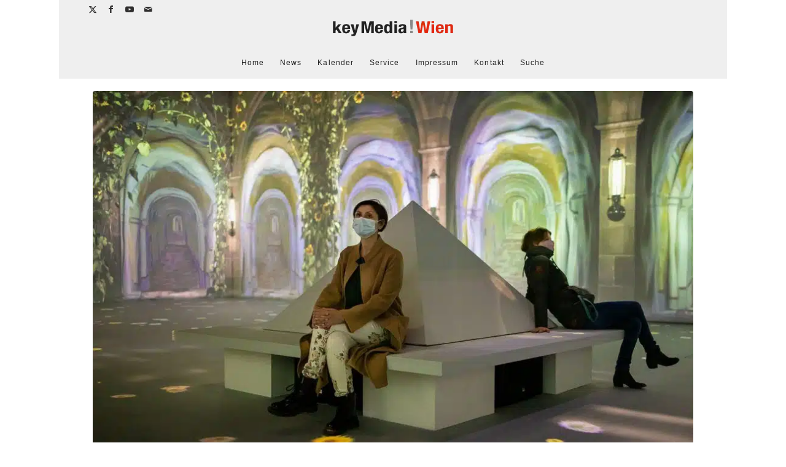

--- FILE ---
content_type: application/javascript; charset=utf-8
request_url: https://www.keymedia.at/wp-content/themes/enfold/js/avia-js.min.js?ver=7.1.3
body_size: 97
content:
var aviaJS=aviaJS||{};!function(){"use strict";if(!aviaJS.aviaJSHelpers){class aviaJSHelpers{constructor(){this.wpHooks()}debounce(i,s,t){var e;return function(){var o=this,a=arguments,l=function(){e=null,t||i.apply(o,a)},n=t&&!e;clearTimeout(e),e=setTimeout(l,s),n&&i.apply(o,a)}}wpHooks(){if(window.wp&&wp.hooks)return;window.wp?window.wp.hooks={}:window.wp={hooks:{}};let i=window.wp.hooks;i.applyFilters=this.wpHooks_applyFilters,i.doAction=this.wpHooks_applyFilters,i.hasFilter=this.wpHooks_hasFilters,i.hasAction=this.wpHooks_hasFilters}wpHooks_applyFilters(i,s){return s}wpHooks_hasFilters(i,s){return!1}}aviaJS.aviaJSHelpers=new aviaJSHelpers}if(!aviaJS.aviaPlugins){class aviaPlugins{plugins=[];defaultPlugin={classFactory:null,selector:""};constructor(){this.plugins=[]}register(i,s){if("function"!=typeof i)return!1;let t=Object.assign({},this.defaultPlugin);"string"!=typeof s&&(s="body"),t.classFactory=i,t.selector=s,this.plugins.push(t),this.check_bind()}check_bind(){"complete"===document.readyState?this.bind_plugins():document.addEventListener("readystatechange",this.bind_plugins.bind(this))}bind_plugins(i){if("complete"!==document.readyState)return;let s=this.plugins;this.plugins=[];for(let t of s){let i=document.querySelectorAll(t.selector);for(let s of i)t.classFactory(s)}}}aviaJS.aviaPlugins=new aviaPlugins}}();